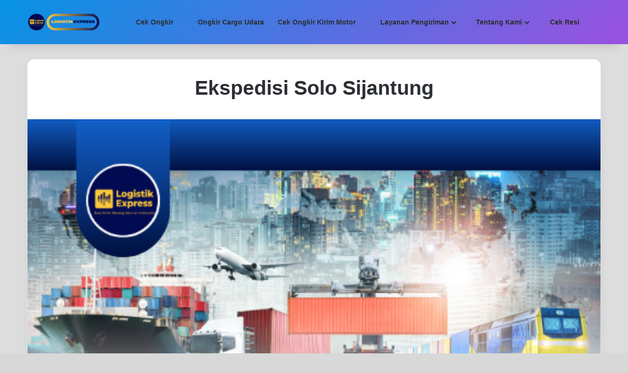

--- FILE ---
content_type: text/html; charset=UTF-8
request_url: https://logistikexpress.id/ekspedisi-solo/sijantung/
body_size: 19690
content:
<!DOCTYPE html>
<html lang="id" class="" data-skin="light" prefix="og: https://ogp.me/ns#">
<head>
	<meta charset="UTF-8" />
	<link rel="profile" href="https://gmpg.org/xfn/11" />
	
<meta http-equiv='x-dns-prefetch-control' content='on'>
<link rel='dns-prefetch' href='//cdnjs.cloudflare.com' />
<link rel='dns-prefetch' href='//ajax.googleapis.com' />
<link rel='dns-prefetch' href='//fonts.googleapis.com' />
<link rel='dns-prefetch' href='//fonts.gstatic.com' />
<link rel='dns-prefetch' href='//s.gravatar.com' />
<link rel='dns-prefetch' href='//www.google-analytics.com' />
<link rel='preload' as='script' href='https://ajax.googleapis.com/ajax/libs/webfont/1/webfont.js'>


<!-- Google tag (gtag.js) consent mode dataLayer added by Site Kit -->
<script type="text/javascript" id="google_gtagjs-js-consent-mode-data-layer">
/* <![CDATA[ */
window.dataLayer = window.dataLayer || [];function gtag(){dataLayer.push(arguments);}
gtag('consent', 'default', {"ad_personalization":"denied","ad_storage":"denied","ad_user_data":"denied","analytics_storage":"denied","functionality_storage":"denied","security_storage":"denied","personalization_storage":"denied","region":["AT","BE","BG","CH","CY","CZ","DE","DK","EE","ES","FI","FR","GB","GR","HR","HU","IE","IS","IT","LI","LT","LU","LV","MT","NL","NO","PL","PT","RO","SE","SI","SK"],"wait_for_update":500});
window._googlesitekitConsentCategoryMap = {"statistics":["analytics_storage"],"marketing":["ad_storage","ad_user_data","ad_personalization"],"functional":["functionality_storage","security_storage"],"preferences":["personalization_storage"]};
window._googlesitekitConsents = {"ad_personalization":"denied","ad_storage":"denied","ad_user_data":"denied","analytics_storage":"denied","functionality_storage":"denied","security_storage":"denied","personalization_storage":"denied","region":["AT","BE","BG","CH","CY","CZ","DE","DK","EE","ES","FI","FR","GB","GR","HR","HU","IE","IS","IT","LI","LT","LU","LV","MT","NL","NO","PL","PT","RO","SE","SI","SK"],"wait_for_update":500};
/* ]]> */
</script>
<!-- End Google tag (gtag.js) consent mode dataLayer added by Site Kit -->

<!-- Optimasi Mesin Pencari oleh Rank Math PRO - https://rankmath.com/ -->
<title>Ekspedisi Solo Sijantung ⋆ Pengiriman Cargo Sijantung No. 1</title>
<meta name="description" content="Ekspedisi Solo Sijantung ⋆ Jasa Cargo Kota ke Kota ✅ Cargo Cepat ✅ Bisa Antar Jemput✅ Ongkir Murah ✅ Pengiriman Aman &amp; Terpercaya"/>
<meta name="robots" content="follow, index, max-snippet:-1, max-video-preview:-1, max-image-preview:large"/>
<link rel="canonical" href="https://logistikexpress.id/ekspedisi-solo/sijantung/" />
<meta property="og:locale" content="id_ID" />
<meta property="og:type" content="article" />
<meta property="og:title" content="Ekspedisi Solo Sijantung ⋆ Pengiriman Cargo Sijantung No. 1" />
<meta property="og:description" content="Ekspedisi Solo Sijantung ⋆ Jasa Cargo Kota ke Kota ✅ Cargo Cepat ✅ Bisa Antar Jemput✅ Ongkir Murah ✅ Pengiriman Aman &amp; Terpercaya" />
<meta property="og:url" content="https://logistikexpress.id/ekspedisi-solo/sijantung/" />
<meta property="og:site_name" content="Logistik Express" />
<meta property="article:publisher" content="https://www.facebook.com/logistikexpress.id" />
<meta property="og:updated_time" content="2024-07-05T11:25:58+07:00" />
<meta property="og:image" content="https://logistikexpress.id/wp-admin/admin-ajax.php?action=rank_math_overlay_thumb&id=82364&type=play&hash=28ee8f4c030c0b2797ab7ffee349d41e" />
<meta property="og:image:secure_url" content="https://logistikexpress.id/wp-admin/admin-ajax.php?action=rank_math_overlay_thumb&id=82364&type=play&hash=28ee8f4c030c0b2797ab7ffee349d41e" />
<meta property="og:image:width" content="528" />
<meta property="og:image:height" content="528" />
<meta property="og:image:alt" content="Ekspedisi Solo Sijantung" />
<meta property="og:image:type" content="image/png" />
<meta property="article:published_time" content="2023-09-01T09:39:05+07:00" />
<meta property="article:modified_time" content="2024-07-05T11:25:58+07:00" />
<meta name="twitter:card" content="summary_large_image" />
<meta name="twitter:title" content="Ekspedisi Solo Sijantung ⋆ Pengiriman Cargo Sijantung No. 1" />
<meta name="twitter:description" content="Ekspedisi Solo Sijantung ⋆ Jasa Cargo Kota ke Kota ✅ Cargo Cepat ✅ Bisa Antar Jemput✅ Ongkir Murah ✅ Pengiriman Aman &amp; Terpercaya" />
<meta name="twitter:image" content="https://logistikexpress.id/wp-admin/admin-ajax.php?action=rank_math_overlay_thumb&id=82364&type=play&hash=28ee8f4c030c0b2797ab7ffee349d41e" />
<meta name="twitter:label1" content="Waktunya membaca" />
<meta name="twitter:data1" content="2 menit" />
<script type="application/ld+json" class="rank-math-schema-pro">{"@context":"https://schema.org","@graph":[{"@type":"Place","@id":"https://logistikexpress.id/#place","address":{"@type":"PostalAddress","streetAddress":"Jalan Kampung Bandan Gudang No.1, RW.4 Ancol Kecamatan Pademangan Kota Jakarta Utara, DKI Jakarta 14430","addressLocality":"Jakarta Utara","addressRegion":"DKI Jakarta","postalCode":"14430","addressCountry":"Indonesia"}},{"@type":["Corporation","Organization"],"@id":"https://logistikexpress.id/#organization","name":"PT Logistik Express Nusantara","url":"https://logistikexpress.id","sameAs":["https://www.facebook.com/logistikexpress.id","https://www.instagram.com/logistikexpress.id/"],"email":"logistikexpress.id@gmail.com","address":{"@type":"PostalAddress","streetAddress":"Jalan Kampung Bandan Gudang No.1, RW.4 Ancol Kecamatan Pademangan Kota Jakarta Utara, DKI Jakarta 14430","addressLocality":"Jakarta Utara","addressRegion":"DKI Jakarta","postalCode":"14430","addressCountry":"Indonesia"},"logo":{"@type":"ImageObject","@id":"https://logistikexpress.id/#logo","url":"https://logistikexpress.id/wp-content/uploads/2020/12/Logo.png","contentUrl":"https://logistikexpress.id/wp-content/uploads/2020/12/Logo.png","caption":"Logistik Express","inLanguage":"id","width":"858","height":"573"},"contactPoint":[{"@type":"ContactPoint","telephone":"082233327996","contactType":"customer support"}],"description":"Jasa Pengiriman Barang Dan Layanan Cargo Muatan Besar Melayani Jasa Pindahan Rumah (\u2713) Jasa Kirim Motor (\u2713) Jasa Kirim Genset (\u2713) Ekspedisi Antar Kota Dan Antar Pulau Seluruh Indonesia ","legalName":"PT Logistik Express Nusantara","location":{"@id":"https://logistikexpress.id/#place"}},{"@type":"WebSite","@id":"https://logistikexpress.id/#website","url":"https://logistikexpress.id","name":"Logistik Express","alternateName":"Logistik Express","publisher":{"@id":"https://logistikexpress.id/#organization"},"inLanguage":"id"},{"@type":"ImageObject","@id":"https://logistikexpress.id/wp-content/uploads/2023/09/Ekspedisi-Solo-Sijantung.png","url":"https://logistikexpress.id/wp-content/uploads/2023/09/Ekspedisi-Solo-Sijantung.png","width":"528","height":"528","caption":"Ekspedisi Solo Sijantung","inLanguage":"id"},{"@type":"BreadcrumbList","@id":"https://logistikexpress.id/ekspedisi-solo/sijantung/#breadcrumb","itemListElement":[{"@type":"ListItem","position":"1","item":{"@id":"https://logistikexpress.id","name":"Beranda"}},{"@type":"ListItem","position":"2","item":{"@id":"https://logistikexpress.id/ekspedisi-solo/","name":"Ekspedisi Solo"}},{"@type":"ListItem","position":"3","item":{"@id":"https://logistikexpress.id/ekspedisi-solo/sijantung/","name":"Ekspedisi Solo Sijantung"}}]},{"@type":"WebPage","@id":"https://logistikexpress.id/ekspedisi-solo/sijantung/#webpage","url":"https://logistikexpress.id/ekspedisi-solo/sijantung/","name":"Ekspedisi Solo Sijantung \u22c6 Pengiriman Cargo Sijantung No. 1","datePublished":"2023-09-01T09:39:05+07:00","dateModified":"2024-07-05T11:25:58+07:00","isPartOf":{"@id":"https://logistikexpress.id/#website"},"primaryImageOfPage":{"@id":"https://logistikexpress.id/wp-content/uploads/2023/09/Ekspedisi-Solo-Sijantung.png"},"inLanguage":"id","breadcrumb":{"@id":"https://logistikexpress.id/ekspedisi-solo/sijantung/#breadcrumb"}},{"@type":"Person","@id":"https://logistikexpress.id/ekspedisi-solo/sijantung/#author","name":"Andi Muhammad Rizal","description":"\u22c6","image":{"@type":"ImageObject","@id":"https://secure.gravatar.com/avatar/bb2cbfc7da07a70ab81a7650d29dc4369ca5d1429d449aed70c22d6cf7fb7683?s=96&amp;d=mm&amp;r=g","url":"https://secure.gravatar.com/avatar/bb2cbfc7da07a70ab81a7650d29dc4369ca5d1429d449aed70c22d6cf7fb7683?s=96&amp;d=mm&amp;r=g","caption":"Andi Muhammad Rizal","inLanguage":"id"},"worksFor":{"@id":"https://logistikexpress.id/#organization"}},{"@type":"NewsArticle","headline":"Ekspedisi Solo Sijantung \u22c6 Pengiriman Cargo Sijantung No. 1","keywords":"Ekspedisi Solo Sijantung","datePublished":"2023-09-01T09:39:05+07:00","dateModified":"2024-07-05T11:25:58+07:00","author":{"@id":"https://logistikexpress.id/ekspedisi-solo/sijantung/#author","name":"Andi Muhammad Rizal"},"publisher":{"@id":"https://logistikexpress.id/#organization"},"description":"Ekspedisi Solo Sijantung \u22c6 Jasa Cargo Kota ke Kota \u2705 Cargo Cepat \u2705 Bisa Antar Jemput\u2705 Ongkir Murah \u2705 Pengiriman Aman &amp; Terpercaya","copyrightYear":"2024","copyrightHolder":{"@id":"https://logistikexpress.id/#organization"},"name":"Ekspedisi Solo Sijantung \u22c6 Pengiriman Cargo Sijantung No. 1","@id":"https://logistikexpress.id/ekspedisi-solo/sijantung/#richSnippet","isPartOf":{"@id":"https://logistikexpress.id/ekspedisi-solo/sijantung/#webpage"},"image":{"@id":"https://logistikexpress.id/wp-content/uploads/2023/09/Ekspedisi-Solo-Sijantung.png"},"inLanguage":"id","mainEntityOfPage":{"@id":"https://logistikexpress.id/ekspedisi-solo/sijantung/#webpage"}}]}</script>
<!-- /Plugin WordPress Rank Math SEO -->

<link rel='dns-prefetch' href='//www.googletagmanager.com' />
<link rel="alternate" type="application/rss+xml" title="Logistik Express &raquo; Feed" href="https://logistikexpress.id/feed/" />

		
	<link rel="alternate" title="oEmbed (JSON)" type="application/json+oembed" href="https://logistikexpress.id/wp-json/oembed/1.0/embed?url=https%3A%2F%2Flogistikexpress.id%2Fekspedisi-solo%2Fsijantung%2F" />
<link rel="alternate" title="oEmbed (XML)" type="text/xml+oembed" href="https://logistikexpress.id/wp-json/oembed/1.0/embed?url=https%3A%2F%2Flogistikexpress.id%2Fekspedisi-solo%2Fsijantung%2F&#038;format=xml" />
<meta name="viewport" content="width=device-width, initial-scale=1.0" />
<link data-optimized="2" rel="stylesheet" href="https://logistikexpress.id/wp-content/litespeed/css/cbe57c277449edf43d2751f4a36fddf4.css?ver=9826c" />










<script type="text/javascript" src="https://logistikexpress.id/wp-includes/js/jquery/jquery.min.js?ver=3.7.1" id="jquery-core-js"></script>


<!-- Potongan tag Google (gtag.js) ditambahkan oleh Site Kit -->
<!-- Snippet Google Analytics telah ditambahkan oleh Site Kit -->
<!-- Potongan Google Ads ditambahkan oleh Site Kit -->
<script type="text/javascript" src="https://www.googletagmanager.com/gtag/js?id=GT-KDQ5K37W" id="google_gtagjs-js" async></script>
<script type="text/javascript" id="google_gtagjs-js-after">
/* <![CDATA[ */
window.dataLayer = window.dataLayer || [];function gtag(){dataLayer.push(arguments);}
gtag("set","linker",{"domains":["logistikexpress.id"]});
gtag("js", new Date());
gtag("set", "developer_id.dZTNiMT", true);
gtag("config", "GT-KDQ5K37W");
gtag("config", "AW-9642270731");
 window._googlesitekit = window._googlesitekit || {}; window._googlesitekit.throttledEvents = []; window._googlesitekit.gtagEvent = (name, data) => { var key = JSON.stringify( { name, data } ); if ( !! window._googlesitekit.throttledEvents[ key ] ) { return; } window._googlesitekit.throttledEvents[ key ] = true; setTimeout( () => { delete window._googlesitekit.throttledEvents[ key ]; }, 5 ); gtag( "event", name, { ...data, event_source: "site-kit" } ); }; 
//# sourceURL=google_gtagjs-js-after
/* ]]> */
</script>
<script></script><link rel="https://api.w.org/" href="https://logistikexpress.id/wp-json/" /><link rel="alternate" title="JSON" type="application/json" href="https://logistikexpress.id/wp-json/wp/v2/pages/82396" /><link rel="EditURI" type="application/rsd+xml" title="RSD" href="https://logistikexpress.id/xmlrpc.php?rsd" />
<meta name="generator" content="WordPress 6.9" />
<link rel='shortlink' href='https://logistikexpress.id/?p=82396' />
<meta name="generator" content="Site Kit by Google 1.171.0" />



<link rel="apple-touch-icon" sizes="180x180" href="/wp-content/uploads/fbrfg/apple-touch-icon.png">
<link rel="icon" type="image/png" sizes="32x32" href="/wp-content/uploads/fbrfg/favicon-32x32.png">
<link rel="icon" type="image/png" sizes="16x16" href="/wp-content/uploads/fbrfg/favicon-16x16.png">
<link rel="manifest" href="/wp-content/uploads/fbrfg/site.webmanifest">
<link rel="mask-icon" href="/wp-content/uploads/fbrfg/safari-pinned-tab.svg" color="#5bbad5">
<link rel="shortcut icon" href="/wp-content/uploads/fbrfg/favicon.ico">
<meta name="msapplication-TileColor" content="#da532c">
<meta name="msapplication-config" content="/wp-content/uploads/fbrfg/browserconfig.xml">
<meta name="theme-color" content="#ffffff"><meta http-equiv="X-UA-Compatible" content="IE=edge">
<meta name="generator" content="Powered by WPBakery Page Builder - drag and drop page builder for WordPress."/>
<link rel="icon" href="https://logistikexpress.id/wp-content/uploads/2021/03/cropped-Logo-Bulat-32x32.png" sizes="32x32" />
<link rel="icon" href="https://logistikexpress.id/wp-content/uploads/2021/03/cropped-Logo-Bulat-192x192.png" sizes="192x192" />
<link rel="apple-touch-icon" href="https://logistikexpress.id/wp-content/uploads/2021/03/cropped-Logo-Bulat-180x180.png" />
<meta name="msapplication-TileImage" content="https://logistikexpress.id/wp-content/uploads/2021/03/cropped-Logo-Bulat-270x270.png" />
<noscript><style> .wpb_animate_when_almost_visible { opacity: 1; }</style></noscript>

</head>

<body id="tie-body" class="wp-singular page-template-default page page-id-82396 page-child parent-pageid-29080 wp-custom-logo wp-theme-jannah tie-no-js unselectable block-head-4 block-head-5 magazine3 magazine1 is-thumb-overlay-disabled is-desktop is-header-layout-1 full-width post-layout-1 wpb-js-composer js-comp-ver-8.7.2 vc_responsive">



<div class="background-overlay">

	<div id="tie-container" class="site tie-container">

		
		<div id="tie-wrapper">
			
<header id="theme-header" class="theme-header header-layout-1 main-nav-light main-nav-default-light main-nav-below no-stream-item has-shadow has-normal-width-logo has-custom-sticky-logo mobile-header-default">
	
<div class="main-nav-wrapper">
	<nav id="main-nav"  class="main-nav header-nav menu-style-minimal" style="line-height:90px" aria-label="Primary Navigation">
		<div class="container">

			<div class="main-menu-wrapper">

				
						<div class="header-layout-1-logo" style="width:150px">
							
		<div id="logo" class="image-logo" >

			
			<a title="Logistik Express" href="https://logistikexpress.id/">
				
				<picture class="tie-logo-default tie-logo-picture">
					
					<source class="tie-logo-source-default tie-logo-source" srcset="https://logistikexpress.id/wp-content/uploads/2022/04/Logo-Lex-Retina.png">
					<img class="tie-logo-img-default tie-logo-img" src="https://logistikexpress.id/wp-content/uploads/2022/04/Logo-Lex-Retina.png.webp" alt="Logistik Express" width="150" height="50" style="max-height:50px !important; width: auto;" />
				</picture>
						</a>

			
		</div><!-- #logo /-->

								</div>

						<div id="mobile-header-components-area_2" class="mobile-header-components"><ul class="components"><li class="mobile-component_menu custom-menu-link"><a href="#" id="mobile-menu-icon" class=""><span class="tie-mobile-menu-icon nav-icon is-layout-3"></span><span class="screen-reader-text">Menu</span></a></li> <li class="mobile-component_search custom-menu-link">
				<a href="#" class="tie-search-trigger-mobile">
					<span class="tie-icon-search tie-search-icon" aria-hidden="true"></span>
					<span class="screen-reader-text">Search for</span>
				</a>
			</li></ul></div>
				<div id="menu-components-wrap">

					
		<div id="sticky-logo" class="image-logo">

			
			<a title="Logistik Express" href="https://logistikexpress.id/">
				
				<picture class="tie-logo-default tie-logo-picture">
					<source class="tie-logo-source-default tie-logo-source" srcset="https://logistikexpress.id/wp-content/uploads/2022/07/Logistik-Express-Cargo-2022.png 2x, https://logistikexpress.id/wp-content/uploads/2023/05/Logistik-Logo.png 1x">
					<img class="tie-logo-img-default tie-logo-img" src="https://logistikexpress.id/wp-content/uploads/2023/05/Logistik-Logo.png" alt="Logistik Express" style="max-height:49px; width: auto;" />
				</picture>
						</a>

			
		</div><!-- #Sticky-logo /-->

		<div class="flex-placeholder"></div>
		
					<div class="main-menu main-menu-wrap">
						<div id="main-nav-menu" class="main-menu header-menu"><ul id="menu-menu-utama" class="menu"><li id="menu-item-38745" class="menu-item menu-item-type-post_type menu-item-object-page menu-item-38745 menu-item-has-icon"><a href="https://logistikexpress.id/cek-ongkir/"> <span aria-hidden="true" class="tie-menu-icon fas fa-money-bill"></span> Cek Ongkir</a></li>
<li id="menu-item-40873" class="menu-item menu-item-type-custom menu-item-object-custom menu-item-40873 menu-item-has-icon"><a href="https://logistikexpress.id/tarif-cargo-udara-termurah/"> <span aria-hidden="true" class="tie-menu-icon fas fa-plane-departure"></span> Ongkir Cargo Udara</a></li>
<li id="menu-item-60110" class="menu-item menu-item-type-custom menu-item-object-custom menu-item-60110"><a href="https://logistikexpress.id/jasa-kirim-motor/">Cek Ongkir Kirim Motor</a></li>
<li id="menu-item-38746" class="menu-item menu-item-type-custom menu-item-object-custom menu-item-has-children menu-item-38746 menu-item-has-icon mega-menu mega-links mega-links-2col "><a href="#"> <span aria-hidden="true" class="tie-menu-icon fas fa-truck-moving"></span> Layanan Pengiriman</a>
<div class="mega-menu-block menu-sub-content"  >

<ul class="sub-menu-columns">
	<li id="menu-item-41388" class="menu-item menu-item-type-custom menu-item-object-custom menu-item-41388 mega-link-column "><a class="mega-links-head"  href="https://logistikexpress.id/jasa-pengiriman-container-40-feet/">Kirim Container 40 Feet</a></li>
	<li id="menu-item-41389" class="menu-item menu-item-type-custom menu-item-object-custom menu-item-41389 mega-link-column "><a class="mega-links-head"  href="https://logistikexpress.id/jasa-pengiriman-container-20-feet/">Kirim Container 20 Feet</a></li>
	<li id="menu-item-60915" class="menu-item menu-item-type-custom menu-item-object-custom menu-item-60915 mega-link-column "><a class="mega-links-head"  href="https://logistikexpress.id/jasa-pindahan-antar-pulau/">Jasa Pindahan Antar Pulau</a></li>
	<li id="menu-item-38747" class="menu-item menu-item-type-post_type menu-item-object-page menu-item-38747 mega-link-column "><a class="mega-links-head"  href="https://logistikexpress.id/jadwal-kapal-pelni/">Jadwal Kapal PELNI</a></li>
	<li id="menu-item-38750" class="menu-item menu-item-type-post_type menu-item-object-page menu-item-38750 mega-link-column "><a class="mega-links-head"  href="https://logistikexpress.id/hitung-volume-kiriman/darat/">Hitung Volume Kiriman Darat</a></li>
	<li id="menu-item-38749" class="menu-item menu-item-type-post_type menu-item-object-page menu-item-38749 mega-link-column "><a class="mega-links-head"  href="https://logistikexpress.id/hitung-volume-kiriman/kubik/">Hitung Volume Kiriman Kubik</a></li>
	<li id="menu-item-38751" class="menu-item menu-item-type-post_type menu-item-object-page menu-item-38751 mega-link-column "><a class="mega-links-head"  href="https://logistikexpress.id/hitung-volume-kiriman/udara/">Hitung Volume Kiriman Udara</a></li>
	<li id="menu-item-61293" class="menu-item menu-item-type-custom menu-item-object-custom menu-item-61293 mega-link-column "><a class="mega-links-head"  href="https://logistikexpress.id/biaya-packing-kayu/">Biaya Packing Kayu</a></li>
</ul>

</div><!-- .mega-menu-block --> 
</li>
<li id="menu-item-38752" class="menu-item menu-item-type-post_type menu-item-object-page menu-item-has-children menu-item-38752 menu-item-has-icon mega-menu mega-links mega-links-2col "><a href="https://logistikexpress.id/tentang-kami/"> <span aria-hidden="true" class="tie-menu-icon fas fa-building"></span> Tentang Kami</a>
<div class="mega-menu-block menu-sub-content"  >

<ul class="sub-menu-columns">
	<li id="menu-item-38772" class="menu-item menu-item-type-post_type menu-item-object-page menu-item-38772 mega-link-column "><a class="mega-links-head"  href="https://logistikexpress.id/syarat-dan-ketentuan-pengiriman-barang/">Syarat Dan Ketentuan Pengiriman Barang</a></li>
	<li id="menu-item-42206" class="menu-item menu-item-type-post_type menu-item-object-page menu-item-42206 mega-link-column "><a class="mega-links-head"  href="https://logistikexpress.id/kantor-logistik-express-bandung/">Kantor Logistik Express Bandung</a></li>
	<li id="menu-item-38755" class="menu-item menu-item-type-post_type menu-item-object-page menu-item-38755 mega-link-column "><a class="mega-links-head"  href="https://logistikexpress.id/kantor-logistik-express-nganjuk/">Kantor Logistik Express Nganjuk</a></li>
	<li id="menu-item-38756" class="menu-item menu-item-type-post_type menu-item-object-page menu-item-38756 mega-link-column "><a class="mega-links-head"  href="https://logistikexpress.id/kantor-logistik-express-madiun/">Kantor Logistik Express Madiun</a></li>
	<li id="menu-item-38757" class="menu-item menu-item-type-post_type menu-item-object-page menu-item-38757 mega-link-column "><a class="mega-links-head"  href="https://logistikexpress.id/kantor-logistik-express-pacitan/">Kantor Logistik Express Pacitan</a></li>
	<li id="menu-item-38758" class="menu-item menu-item-type-post_type menu-item-object-page menu-item-38758 mega-link-column "><a class="mega-links-head"  href="https://logistikexpress.id/kantor-logistik-express-solo/">Kantor Logistik Express Solo</a></li>
	<li id="menu-item-38759" class="menu-item menu-item-type-post_type menu-item-object-page menu-item-38759 mega-link-column "><a class="mega-links-head"  href="https://logistikexpress.id/kantor-logistik-express-semarang/">Kantor Logistik Express Semarang</a></li>
	<li id="menu-item-38760" class="menu-item menu-item-type-post_type menu-item-object-page menu-item-38760 mega-link-column "><a class="mega-links-head"  href="https://logistikexpress.id/kantor-logistik-express-jakarta/">Kantor Logistik Express Jakarta</a></li>
	<li id="menu-item-38761" class="menu-item menu-item-type-post_type menu-item-object-page menu-item-38761 mega-link-column "><a class="mega-links-head"  href="https://logistikexpress.id/kantor-logistik-express-surabaya/">Kantor Logistik Express Surabaya</a></li>
	<li id="menu-item-61757" class="menu-item menu-item-type-custom menu-item-object-custom menu-item-61757 mega-link-column "><a class="mega-links-head"  href="https://logistikexpress.id/kantor-logistik-express-yogyakarta/">Kantor Logistik Express Yogyakarta</a></li>
	<li id="menu-item-38762" class="menu-item menu-item-type-post_type menu-item-object-page menu-item-38762 mega-link-column "><a class="mega-links-head"  href="https://logistikexpress.id/kantor-cabang/">Kantor Cabang Logistik Express</a></li>
	<li id="menu-item-61758" class="menu-item menu-item-type-custom menu-item-object-custom menu-item-61758 mega-link-column "><a class="mega-links-head"  href="https://logistikexpress.id/kantor-logistik-express-ternate/">Kantor Logistik Express Ternate</a></li>
</ul>

</div><!-- .mega-menu-block --> 
</li>
<li id="menu-item-38764" class="menu-item menu-item-type-custom menu-item-object-custom menu-item-38764 menu-item-has-icon"><a href="https://logistikexpress.id/cek-resi/"> <span aria-hidden="true" class="tie-menu-icon fas fa-search-location"></span> Cek Resi</a></li>
</ul></div>					</div><!-- .main-menu /-->

					<ul class="components">			<li class="search-compact-icon menu-item custom-menu-link">
				<a href="#" class="tie-search-trigger">
					<span class="tie-icon-search tie-search-icon" aria-hidden="true"></span>
					<span class="screen-reader-text">Search for</span>
				</a>
			</li>
			</ul><!-- Components -->
				</div><!-- #menu-components-wrap /-->
			</div><!-- .main-menu-wrapper /-->
		</div><!-- .container /-->

			</nav><!-- #main-nav /-->
</div><!-- .main-nav-wrapper /-->

</header>





<div id="content" class="site-content container"><div id="main-content-row" class="tie-row main-content-row">

<div class="main-content tie-col-md-12" role="main">

	
	<article id="the-post" class="container-wrapper post-content tie-standard">

		
	<header class="entry-header-outer">

		
		<div class="entry-header">
			<h1 class="post-title entry-title">Ekspedisi Solo Sijantung</h1>
		</div><!-- .entry-header /-->

		
	</header><!-- .entry-header-outer /-->

	
		<div class="featured-area">
			<figure class="single-featured-image"><img width="528" height="528" src="https://logistikexpress.id/wp-content/uploads/2023/09/Ekspedisi-Solo-Sijantung.png" class="attachment-full size-full wp-post-image" alt="Ekspedisi Solo Sijantung" decoding="async" fetchpriority="high" srcset="https://logistikexpress.id/wp-content/uploads/2023/09/Ekspedisi-Solo-Sijantung.png 528w, https://logistikexpress.id/wp-content/uploads/2023/09/Ekspedisi-Solo-Sijantung-300x300.png 300w, https://logistikexpress.id/wp-content/uploads/2023/09/Ekspedisi-Solo-Sijantung-150x150.png 150w" sizes="(max-width: 528px) 100vw, 528px" />
			</figure>
		</div><!-- .featured-area /-->
	
		<div class="entry-content entry clearfix">

			
			<div class="wpb-content-wrapper"><div class="vc_row wpb_row vc_row-fluid"><div class="wpb_column vc_column_container vc_col-sm-12"><div class="vc_column-inner"><div class="wpb_wrapper">
	<div class="wpb_text_column wpb_content_element" >
		<div class="wpb_wrapper">
			<p style="text-align: center;">Ekspedisi Solo Sijantung</p>
<p><span style="font-size: 12pt;"><strong><a href="https://logistikexpress.id/ekspedisi-solo/sijantung/">Ekspedisi Solo Sijantung</a> Layani Pengiriman ke Sijantung dan Wilayah Sekitarnya</strong></span></p>
<p>Kota Solo dan batik menjadi layaknya sepasang kekasih yang yang tak terpisahkan. Industri batik di kota kelahiran Presiden Republik Indonesia, Joko Widodo menjadi ciri khas dan identitas kota tersebut.</p>
<p>Industri batik solo turut memberikan efek positif kepada industri-industri lainnya di Kota Solo. Imbasnya pun membuat perekeonomian di Kota Solo ikut tumbuh dan mensejahterakan masyarakat lokal.</p>
<p>Semakin menggeliatnya industri-industri di Solo berbanding lurus dengan kebutuhan jasa ekspedisi yang mumpuni dan handal.</p>
<p>Alur produk -produk berkualitas di Solo keluar harus bisa ditangani oleh Jasa Pengiriman barang yang berkualitas dan memiliki jangkauan luas ke seluruh Indonesia.</p>
<h3><span class="ez-toc-section" id="LAYANAN_PENGIRIMAN_BARANG_DI_SOLO_YANG_TERMURAH_DENGAN_SERVICE_MAKSIMAL"></span>LAYANAN PENGIRIMAN BARANG DI SOLO YANG TERMURAH DENGAN SERVICE MAKSIMAL<span class="ez-toc-section-end"></span></h3><div id="ez-toc-container" class="ez-toc-v2_0_80 ez-toc-wrap-left counter-hierarchy ez-toc-counter ez-toc-light-blue ez-toc-container-direction">
<div class="ez-toc-title-container">
<p class="ez-toc-title" style="cursor:inherit">Table of Contents</p>
<span class="ez-toc-title-toggle"><a href="#" class="ez-toc-pull-right ez-toc-btn ez-toc-btn-xs ez-toc-btn-default ez-toc-toggle" aria-label="Toggle Table of Content"><span class="ez-toc-js-icon-con"><span class=""><span class="eztoc-hide" style="display:none;">Toggle</span><span class="ez-toc-icon-toggle-span"><svg style="fill: #999;color:#999" xmlns="http://www.w3.org/2000/svg" class="list-377408" width="20px" height="20px" viewBox="0 0 24 24" fill="none"><path d="M6 6H4v2h2V6zm14 0H8v2h12V6zM4 11h2v2H4v-2zm16 0H8v2h12v-2zM4 16h2v2H4v-2zm16 0H8v2h12v-2z" fill="currentColor"></path></svg><svg style="fill: #999;color:#999" class="arrow-unsorted-368013" xmlns="http://www.w3.org/2000/svg" width="10px" height="10px" viewBox="0 0 24 24" version="1.2" baseProfile="tiny"><path d="M18.2 9.3l-6.2-6.3-6.2 6.3c-.2.2-.3.4-.3.7s.1.5.3.7c.2.2.4.3.7.3h11c.3 0 .5-.1.7-.3.2-.2.3-.5.3-.7s-.1-.5-.3-.7zM5.8 14.7l6.2 6.3 6.2-6.3c.2-.2.3-.5.3-.7s-.1-.5-.3-.7c-.2-.2-.4-.3-.7-.3h-11c-.3 0-.5.1-.7.3-.2.2-.3.5-.3.7s.1.5.3.7z"/></svg></span></span></span></a></span></div>
<nav><ul class='ez-toc-list ez-toc-list-level-1 ' ><li class='ez-toc-page-1 ez-toc-heading-level-3'><a class="ez-toc-link ez-toc-heading-1" href="#LAYANAN_PENGIRIMAN_BARANG_DI_SOLO_YANG_TERMURAH_DENGAN_SERVICE_MAKSIMAL" >LAYANAN PENGIRIMAN BARANG DI SOLO YANG TERMURAH DENGAN SERVICE MAKSIMAL</a></li><li class='ez-toc-page-1 ez-toc-heading-level-3'><a class="ez-toc-link ez-toc-heading-2" href="#Jasa_Ekspedisi_Solo_Sijantung_Layanan_Pengiriman_Barang_Dari_Solo_Ke_Tujuan_Kota_Sijantung" >Jasa Ekspedisi Solo Sijantung Layanan Pengiriman Barang Dari Solo Ke Tujuan Kota Sijantung.</a><ul class='ez-toc-list-level-4' ><li class='ez-toc-heading-level-4'><a class="ez-toc-link ez-toc-heading-3" href="#PT_Logistik_Express_Nusantara" >PT Logistik Express Nusantara</a></li><li class='ez-toc-page-1 ez-toc-heading-level-4'><a class="ez-toc-link ez-toc-heading-4" href="#KETENTUAN_KIRIMAN_EKSPEDISI_SOLO_KE_SELURUH_INDONESIA" >KETENTUAN KIRIMAN EKSPEDISI SOLO KE SELURUH INDONESIA</a></li></ul></li></ul></nav></div>

<p>Jasa Logistik Express dengan Ekspedisi Solo menjadi solusi utama bagi industri-industri di Solo.</p>
<p>Menghadirkan jasa pengiriman dengan harga bersaing, Ekspedisi Solo tetap menghadirkan service yang maksimal.</p>
<p>Kirim Barang Dari Solo ke Sijantung Mudah Dengan Layanan Service Kami</p>
<ul>
<li>Angkut Barang di lokasi / Pickup Door</li>
<li>Antar Pengiriman Sampai Ke Tujuan To Door</li>
<li>Layanan Packing Kayu, Plastik Dan Bubble Wrap</li>
<li>Pembayaran Setelah Barang Di Pickup</li>
<li>Pembayaran Mudah Via Transfer</li>
</ul>
<p><strong>Berikut Fasilitas pengiriman barang Solo &#8211; Sijantung di Logistik Express:</strong></p>
<p>1.Pergudangan : Memastikan barang-barang Anda tersimpan di lingkungan yang sesuai dengan cara yang benar.</p>
<p>2.Transportasi : Memastikan barang-barang Anda tiba di tujuan dengan selamat dan dalam keadaan utuh dan tidak rusak.</p>
<p>3.Distribusi : Memastikan barang-barang Anda tiba dialamat yang dituju dan tepat waktu.</p>
<p>4.Pengiriman &amp; Penerimaan : Memastikan barang-barang Anda dikirim dengan pengiriman yang paling efesien dan efektif.</p>
<p>5.Visibilitas : Memastikan Anda dapat selalu memantau keluar masuk semua barang-barang Anda.</p>
<h3><span class="ez-toc-section" id="Jasa_Ekspedisi_Solo_Sijantung_Layanan_Pengiriman_Barang_Dari_Solo_Ke_Tujuan_Kota_Sijantung"></span><a href="https://logistikexpress.id/ekspedisi-solo/">Jasa Ekspedisi Solo</a> Sijantung Layanan Pengiriman Barang Dari Solo Ke Tujuan Kota Sijantung.<span class="ez-toc-section-end"></span></h3>
<p>Di kota Solo terdapat banyak Jasa Ekspedisi, namun kami adalah pilihan tepat yang memberikan layanan terbaik dengan tarif terjangkau.</p>
<p>Logistik Express adalah pilihan tepat untuk pengiriman barang di Solo tujuan kota Sijantung secara tepat cepat dan juga akurat.</p>
<p>Hubungi Kami Untuk Konsultasi Dan Juga Layanan Support Kiriman Cargo Solo &#8211; Sijantung</p>
<div class="rank-math-contact-info show-name show-organization_description show-email show-address show-hours show-phone show-additional_info show-map"><div class="rank-math-contact-section rank-math-contact-name">		<h4 class="rank-math-name"><span class="ez-toc-section" id="PT_Logistik_Express_Nusantara"></span>
			<a href="https://logistikexpress.id">PT Logistik Express Nusantara</a>
		<span class="ez-toc-section-end"></span></h4>
		</div><div class="rank-math-contact-section rank-math-contact-organization_description">		<div class="rank-math-organization-description">
			<label>Description:</label>
			<p>Jasa Pengiriman Barang Dan Layanan Cargo Muatan Besar Melayani Jasa Pindahan Rumah (✓) Jasa Kirim Motor (✓) Jasa Kirim Genset (✓) Ekspedisi Antar Kota Dan Antar Pulau Seluruh Indonesia </p>
		</div>
		</div><div class="rank-math-contact-section rank-math-contact-email">		<div class="rank-math-email">
			<label>Email:</label>
			<a href="mailto:logistikexpress.id@gmail.com">logistikexpress.id@gmail.com</a>
		</div>
		</div><div class="rank-math-contact-section rank-math-contact-address">		<label>Alamat:</label>
		<address><span class="contact-address-streetAddress">Jalan Kampung Bandan Gudang No.1, RW.4 Ancol Kecamatan Pademangan Kota Jakarta Utara, DKI Jakarta 14430</span> <span class="contact-address-addressLocality">Jakarta Utara</span>, <span class="contact-address-addressRegion">DKI Jakarta</span> <span class="contact-address-postalCode">14430</span> <span class="contact-address-addressCountry">Indonesia</span></address>
		</div><div class="rank-math-contact-section rank-math-contact-hours">		<label>Jam:</label>
		<div class="rank-math-contact-hours-details">
			<div class="rank-math-opening-hours"><span class="rank-math-opening-days">Senin, Selasa, Rabu, Kamis, Jumat, Sabtu</span><span class="rank-math-opening-time">09:00 &ndash; 17:00</span></div>		</div>
		</div><div class="rank-math-contact-section rank-math-contact-phone">			<div class="rank-math-phone-number type-customersupport">
				<label>Pelayanan pelanggan:</label>
				<span><a href="tel:082233327996">082233327996</a></span>
			</div>
			</div><div class="rank-math-contact-section rank-math-contact-additional_info">			<div class="rank-math-organization-additional-details">
				<label>Legal Name:</label>
				<span>PT Logistik Express Nusantara</span>
			</div>
			</div><div class="rank-math-contact-section rank-math-contact-map"></div></div><div class="clear"></div>
<h4><span class="ez-toc-section" id="KETENTUAN_KIRIMAN_EKSPEDISI_SOLO_KE_SELURUH_INDONESIA"></span><span id="KETENTUAN_KIRIMAN_Ekspedisi_Jakarta_Ke_Maluku">KETENTUAN KIRIMAN EKSPEDISI SOLO KE SELURUH INDONESIA</span><span class="ez-toc-section-end"></span></h4>
<ul>
<li>Untuk wilayah yang belum tercantum silakan hubungi marketing kami untuk konfirmasi harga terbaik.</li>
<li>Leadtime di hitung dari jadwal keberangkatan kapal hari rabu dan juga Sabtu.</li>
<li>Batas akhir penerimaan barang H-2 sebelum keberangkatan kapal.</li>
<li>Jadwal kapal dan pesawat Cargo sewaktu-waktu bisa berubah sesuai dari Schedule pelayaran/penerbangan.</li>
<li>Barang mudah pecah, elektronik dan juga cairan wajib paking kayu dan jika ingin di asuransikan lebih aman.</li>
<li>Harga belum termasuk biaya paking kayu dan asuransi (jika diperlukan).</li>
<li>Hari rabu Closing pengiriman ke luar pulau seperti ke Sumatera, Sulawesi, Kalimantan, Maluku, Maluku Utara, Nusa Tenggara, Papua.</li>
<li>Pengiriman 1-3 hari untuk estimasi antar kota di pulau Jawa Tengah, Jawa Barat, Jawa Timur, Jabodetabek.</li>
<li>Pengiriman Minimal 10kg ke seluruh Indonesia.</li>
</ul>
<p>Tag : Ekspedisi Solo, <strong>Jasa Kirim Barang Di Solo Tujuan ke seluruh wilayah Jawa</strong>, <strong>Ekspedisi Di SoloTujuan Kiriman Ke Seluruh Kota Di Indonesia</strong>.</p>
<p><a href="https://logistikexpress.id/ekspedisi-jakarta/bandung/">Jasa Ekspedisi Ke Bandung</a>, <a href="https://logistikexpress.id/ekspedisi-jakarta/semarang/">Jasa Ekspedisi Ke Semarang</a>, <a href="https://logistikexpress.id/ekspedisi-jakarta/yogyakarta/">Jasa Ekspedisi Ke Yogyakarta</a>, <a href="https://logistikexpress.id/ekspedisi-jakarta/maluku/">Jasa Ekspedisi Ke Maluku</a>, <a href="https://logistikexpress.id/ekspedisi-jakarta/maluku/">Jasa Ekspedisi Ke Maluku Utara</a>, <a href="https://logistikexpress.id/ekspedisi-jakarta/madiun/">Jasa Ekspedisi Ke Madiun</a>, <a href="https://logistikexpress.id/ekspedisi-jakarta/pacitan/">Jasa Ekspedisi Ke Pacitan</a>, <a href="https://logistikexpress.id/ekspedisi-jakarta-belitung/">Jasa Ekspedisi Ke Belitung</a>, <span style="font-size: 12pt;"><strong><a href="https://logistikexpress.id/ekspedisi-solo/simpang-ampek/">Ekspedisi Solo Simpang Ampek</a></strong></span>.</p>

		</div>
	</div>

	<div  class="wpb_single_image wpb_content_element vc_align_center wpb_content_element">
		
		<figure class="wpb_wrapper vc_figure">
			<div class="vc_single_image-wrapper   vc_box_border_grey"><img decoding="async" width="528" height="528" src="https://logistikexpress.id/wp-content/uploads/2023/09/Ekspedisi-Solo-Sijantung.png" class="vc_single_image-img attachment-large" alt="Ekspedisi Solo Sijantung" title="Ekspedisi Solo Sijantung" srcset="https://logistikexpress.id/wp-content/uploads/2023/09/Ekspedisi-Solo-Sijantung.png 528w, https://logistikexpress.id/wp-content/uploads/2023/09/Ekspedisi-Solo-Sijantung-300x300.png 300w, https://logistikexpress.id/wp-content/uploads/2023/09/Ekspedisi-Solo-Sijantung-150x150.png 150w" sizes="(max-width: 528px) 100vw, 528px" /></div>
		</figure>
	</div>

	<div class="wpb_text_column wpb_content_element" >
		<div class="wpb_wrapper">
			<div id="content" class="site-content container">
<div id="main-content-row" class="tie-row main-content-row">
<div class="main-content tie-col-md-12" role="main">
<article id="the-post" class="container-wrapper post-content tie-standard">
<div class="entry-content entry clearfix">
<section class="wpb-content-wrapper">
<div class="vc_row wpb_row vc_row-fluid">
<div class="wpb_column vc_column_container vc_col-sm-12">
<div class="vc_column-inner">
<div class="wpb_wrapper">
<div class="wpb_text_column wpb_content_element ">
<div class="wpb_wrapper">
<p>Melayani Pengiriman Barang Ke Seluruh Kecamatan Di Kota Batam Meliputi :</p>
<ul>
<li>Batam Kota</li>
<li>Batu Aji</li>
<li>Batu Ampar</li>
<li>Belakang Padang</li>
<li>Bengkong</li>
<li>Bulang</li>
<li>Galang</li>
<li>Lubuk Baja</li>
<li>Nongsa</li>
<li>Sagulung</li>
<li>Sei Beduk</li>
<li>Sekupang</li>
</ul>
</div>
</div>
</div>
</div>
</div>
</div>
</section>
</div>
</article>
</div>
</div>
</div>

		</div>
	</div>
</div></div></div></div>
</div>
			
		</div><!-- .entry-content /-->

		

	</article><!-- #the-post /-->

	
	<div class="post-components">

		
	</div><!-- .post-components /-->

	
</div><!-- .main-content -->

</div><!-- .main-content-row /--></div><!-- #content /-->
<footer id="footer" class="site-footer dark-skin dark-widgetized-area">

	
			<div id="footer-widgets-container">
				<div class="container">
					
		<div class="footer-widget-area footer-boxed-widget-area">
			<div class="tie-row">

				
				
									<div class="tie-col-sm-3 normal-side">
						

<style scoped type="text/css">
				#text-html-widget-2,
				#text-html-widget-2 .post-meta,
				#text-html-widget-2 .widget-title-icon,
				#text-html-widget-2 .widget-title .the-subtitle,
				#text-html-widget-2 .subscribe-widget-content h3{
					color: #FFCA3C;
				}
			
				#text-html-widget-2 a:not(:hover):not(.button),
				#text-html-widget-2 a.post-title:not(:hover),
				#text-html-widget-2 .post-title a:not(:hover){
					color: #FFFFFF;
				}
			
				#text-html-widget-2 a:hover:not(.button),
				#text-html-widget-2 a.post-title:hover,
				#text-html-widget-2 .post-title a:hover{
					color: #FFCA3C;
				}
			
				#text-html-widget-2{
					background-color: #010A51 !important;
					border: none;
				}

				#text-html-widget-2.widget-content-only{
					padding: 20px;
				}
			
				#text-html-widget-2{
					
				background: #010A51;
				background: -webkit-linear-gradient(135deg, #FFFFFF, #010A51 );
				background:    -moz-linear-gradient(135deg, #FFFFFF, #010A51 );
				background:      -o-linear-gradient(135deg, #FFFFFF, #010A51 );
				background:         linear-gradient(135deg, #010A51, #FFFFFF );
			
				}
			</style><div id="text-html-widget-2" class="container-wrapper widget text-html"><div class="widget-title the-global-title has-block-head-4"><div class="the-subtitle">ALAMAT KANTOR</div></div><div ><div class="rank-math-contact-info show-name show-organization_description show-email show-address show-hours show-phone show-additional_info show-map"><div class="rank-math-contact-section rank-math-contact-name">		<h4 class="rank-math-name">
			<a href="https://logistikexpress.id">PT Logistik Express Nusantara</a>
		</h4>
		</div><div class="rank-math-contact-section rank-math-contact-organization_description">		<div class="rank-math-organization-description">
			<label>Description:</label>
			<p>Jasa Pengiriman Barang Dan Layanan Cargo Muatan Besar Melayani Jasa Pindahan Rumah (✓) Jasa Kirim Motor (✓) Jasa Kirim Genset (✓) Ekspedisi Antar Kota Dan Antar Pulau Seluruh Indonesia </p>
		</div>
		</div><div class="rank-math-contact-section rank-math-contact-email">		<div class="rank-math-email">
			<label>Email:</label>
			<a href="mailto:logistikexpress.id@gmail.com">logistikexpress.id@gmail.com</a>
		</div>
		</div><div class="rank-math-contact-section rank-math-contact-address">		<label>Alamat:</label>
		<address><span class="contact-address-streetAddress">Jalan Kampung Bandan Gudang No.1, RW.4 Ancol Kecamatan Pademangan Kota Jakarta Utara, DKI Jakarta 14430</span> <span class="contact-address-addressLocality">Jakarta Utara</span>, <span class="contact-address-addressRegion">DKI Jakarta</span> <span class="contact-address-postalCode">14430</span> <span class="contact-address-addressCountry">Indonesia</span></address>
		</div><div class="rank-math-contact-section rank-math-contact-hours">		<label>Jam:</label>
		<div class="rank-math-contact-hours-details">
			<div class="rank-math-opening-hours"><span class="rank-math-opening-days">Senin, Selasa, Rabu, Kamis, Jumat, Sabtu</span><span class="rank-math-opening-time">09:00 &ndash; 17:00</span></div>		</div>
		</div><div class="rank-math-contact-section rank-math-contact-phone">			<div class="rank-math-phone-number type-customersupport">
				<label>Pelayanan pelanggan:</label>
				<span><a href="tel:082233327996">082233327996</a></span>
			</div>
			</div><div class="rank-math-contact-section rank-math-contact-additional_info">			<div class="rank-math-organization-additional-details">
				<label>Legal Name:</label>
				<span>PT Logistik Express Nusantara</span>
			</div>
			</div><div class="rank-math-contact-section rank-math-contact-map"></div></div><div class="clear"></div></div><div class="clearfix"></div></div><!-- .widget /--><div class="widget social-icons-widget widget-content-only"><ul class="solid-social-icons"></ul> 
<div class="clearfix"></div></div>					</div><!-- .tie-col /-->
				
				
			</div><!-- .tie-row /-->
		</div><!-- .footer-widget-area /-->

						</div><!-- .container /-->
			</div><!-- #Footer-widgets-container /-->
			
			<div id="site-info" class="site-info">
				<div class="container">
					<div class="tie-row">
						<div class="tie-col-md-12">

							<div class="copyright-text copyright-text-first">Copyright © 2026 Theme by Logistik Express Web. Jasa Logistik Indonesia PT Logistik Express Nusantara All rights reserved</div><div class="footer-menu"><ul id="menu-service-menu" class="menu"><li id="menu-item-1971" class="menu-item menu-item-type-custom menu-item-object-custom menu-item-1971"><a href="http://demo2.steelthemes.com/cargohub/services/">All Services</a></li>
<li id="menu-item-105273" class="menu-item menu-item-type-custom menu-item-object-custom menu-item-105273"><a href="https://logistikexpress.id/jasa-kirim-motor/">Jasa Kirim Motor</a></li>
<li id="menu-item-105274" class="menu-item menu-item-type-custom menu-item-object-custom menu-item-105274"><a href="https://logistikexpress.id/jasa-pindahan-antar-pulau/">Jasa Pindahan Antar Pulau</a></li>
</ul></div>
						</div><!-- .tie-col /-->
					</div><!-- .tie-row /-->
				</div><!-- .container /-->
			</div><!-- #site-info /-->
			
</footer><!-- #footer /-->


		<a id="go-to-top" class="go-to-top-button" href="#go-to-tie-body">
			<span class="tie-icon-angle-up"></span>
			<span class="screen-reader-text">Back to top button</span>
		</a>
	
		</div><!-- #tie-wrapper /-->

		
	<aside class=" side-aside normal-side light-skin appear-from-right" aria-label="Secondary Sidebar" style="visibility: hidden;">
		<div data-height="100%" class="side-aside-wrapper has-custom-scroll">

			<a href="#" class="close-side-aside remove big-btn">
				<span class="screen-reader-text">Close</span>
			</a><!-- .close-side-aside /-->


			
				<div id="mobile-container">

					
					<div id="mobile-menu" class=" has-custom-menu">
						<div class="menu-menu-utama-container"><ul id="mobile-custom-menu" class="menu"><li class="menu-item menu-item-type-post_type menu-item-object-page menu-item-38745 menu-item-has-icon"><a href="https://logistikexpress.id/cek-ongkir/"> <span aria-hidden="true" class="tie-menu-icon fas fa-money-bill"></span> Cek Ongkir</a></li>
<li class="menu-item menu-item-type-custom menu-item-object-custom menu-item-40873 menu-item-has-icon"><a href="https://logistikexpress.id/tarif-cargo-udara-termurah/"> <span aria-hidden="true" class="tie-menu-icon fas fa-plane-departure"></span> Ongkir Cargo Udara</a></li>
<li class="menu-item menu-item-type-custom menu-item-object-custom menu-item-60110"><a href="https://logistikexpress.id/jasa-kirim-motor/">Cek Ongkir Kirim Motor</a></li>
<li class="menu-item menu-item-type-custom menu-item-object-custom menu-item-has-children menu-item-38746 menu-item-has-icon mega-menu mega-links mega-links-2col "><a href="#"> <span aria-hidden="true" class="tie-menu-icon fas fa-truck-moving"></span> Layanan Pengiriman</a>
<div class="mega-menu-block menu-sub-content"  >

<ul class="sub-menu-columns">
	<li class="menu-item menu-item-type-custom menu-item-object-custom menu-item-41388 mega-link-column "><a class="mega-links-head"  href="https://logistikexpress.id/jasa-pengiriman-container-40-feet/">Kirim Container 40 Feet</a></li>
	<li class="menu-item menu-item-type-custom menu-item-object-custom menu-item-41389 mega-link-column "><a class="mega-links-head"  href="https://logistikexpress.id/jasa-pengiriman-container-20-feet/">Kirim Container 20 Feet</a></li>
	<li class="menu-item menu-item-type-custom menu-item-object-custom menu-item-60915 mega-link-column "><a class="mega-links-head"  href="https://logistikexpress.id/jasa-pindahan-antar-pulau/">Jasa Pindahan Antar Pulau</a></li>
	<li class="menu-item menu-item-type-post_type menu-item-object-page menu-item-38747 mega-link-column "><a class="mega-links-head"  href="https://logistikexpress.id/jadwal-kapal-pelni/">Jadwal Kapal PELNI</a></li>
	<li class="menu-item menu-item-type-post_type menu-item-object-page menu-item-38750 mega-link-column "><a class="mega-links-head"  href="https://logistikexpress.id/hitung-volume-kiriman/darat/">Hitung Volume Kiriman Darat</a></li>
	<li class="menu-item menu-item-type-post_type menu-item-object-page menu-item-38749 mega-link-column "><a class="mega-links-head"  href="https://logistikexpress.id/hitung-volume-kiriman/kubik/">Hitung Volume Kiriman Kubik</a></li>
	<li class="menu-item menu-item-type-post_type menu-item-object-page menu-item-38751 mega-link-column "><a class="mega-links-head"  href="https://logistikexpress.id/hitung-volume-kiriman/udara/">Hitung Volume Kiriman Udara</a></li>
	<li class="menu-item menu-item-type-custom menu-item-object-custom menu-item-61293 mega-link-column "><a class="mega-links-head"  href="https://logistikexpress.id/biaya-packing-kayu/">Biaya Packing Kayu</a></li>
</ul>

</div><!-- .mega-menu-block --> 
</li>
<li class="menu-item menu-item-type-post_type menu-item-object-page menu-item-has-children menu-item-38752 menu-item-has-icon mega-menu mega-links mega-links-2col "><a href="https://logistikexpress.id/tentang-kami/"> <span aria-hidden="true" class="tie-menu-icon fas fa-building"></span> Tentang Kami</a>
<div class="mega-menu-block menu-sub-content"  >

<ul class="sub-menu-columns">
	<li class="menu-item menu-item-type-post_type menu-item-object-page menu-item-38772 mega-link-column "><a class="mega-links-head"  href="https://logistikexpress.id/syarat-dan-ketentuan-pengiriman-barang/">Syarat Dan Ketentuan Pengiriman Barang</a></li>
	<li class="menu-item menu-item-type-post_type menu-item-object-page menu-item-42206 mega-link-column "><a class="mega-links-head"  href="https://logistikexpress.id/kantor-logistik-express-bandung/">Kantor Logistik Express Bandung</a></li>
	<li class="menu-item menu-item-type-post_type menu-item-object-page menu-item-38755 mega-link-column "><a class="mega-links-head"  href="https://logistikexpress.id/kantor-logistik-express-nganjuk/">Kantor Logistik Express Nganjuk</a></li>
	<li class="menu-item menu-item-type-post_type menu-item-object-page menu-item-38756 mega-link-column "><a class="mega-links-head"  href="https://logistikexpress.id/kantor-logistik-express-madiun/">Kantor Logistik Express Madiun</a></li>
	<li class="menu-item menu-item-type-post_type menu-item-object-page menu-item-38757 mega-link-column "><a class="mega-links-head"  href="https://logistikexpress.id/kantor-logistik-express-pacitan/">Kantor Logistik Express Pacitan</a></li>
	<li class="menu-item menu-item-type-post_type menu-item-object-page menu-item-38758 mega-link-column "><a class="mega-links-head"  href="https://logistikexpress.id/kantor-logistik-express-solo/">Kantor Logistik Express Solo</a></li>
	<li class="menu-item menu-item-type-post_type menu-item-object-page menu-item-38759 mega-link-column "><a class="mega-links-head"  href="https://logistikexpress.id/kantor-logistik-express-semarang/">Kantor Logistik Express Semarang</a></li>
	<li class="menu-item menu-item-type-post_type menu-item-object-page menu-item-38760 mega-link-column "><a class="mega-links-head"  href="https://logistikexpress.id/kantor-logistik-express-jakarta/">Kantor Logistik Express Jakarta</a></li>
	<li class="menu-item menu-item-type-post_type menu-item-object-page menu-item-38761 mega-link-column "><a class="mega-links-head"  href="https://logistikexpress.id/kantor-logistik-express-surabaya/">Kantor Logistik Express Surabaya</a></li>
	<li class="menu-item menu-item-type-custom menu-item-object-custom menu-item-61757 mega-link-column "><a class="mega-links-head"  href="https://logistikexpress.id/kantor-logistik-express-yogyakarta/">Kantor Logistik Express Yogyakarta</a></li>
	<li class="menu-item menu-item-type-post_type menu-item-object-page menu-item-38762 mega-link-column "><a class="mega-links-head"  href="https://logistikexpress.id/kantor-cabang/">Kantor Cabang Logistik Express</a></li>
	<li class="menu-item menu-item-type-custom menu-item-object-custom menu-item-61758 mega-link-column "><a class="mega-links-head"  href="https://logistikexpress.id/kantor-logistik-express-ternate/">Kantor Logistik Express Ternate</a></li>
</ul>

</div><!-- .mega-menu-block --> 
</li>
<li class="menu-item menu-item-type-custom menu-item-object-custom menu-item-38764 menu-item-has-icon"><a href="https://logistikexpress.id/cek-resi/"> <span aria-hidden="true" class="tie-menu-icon fas fa-search-location"></span> Cek Resi</a></li>
</ul></div>					</div><!-- #mobile-menu /-->

											<div id="mobile-social-icons" class="social-icons-widget solid-social-icons">
							<ul></ul> 
						</div><!-- #mobile-social-icons /-->
												<div id="mobile-search">
							<form role="search" method="get" class="search-form" action="https://logistikexpress.id/">
				<label>
					<span class="screen-reader-text">Cari untuk:</span>
					<input type="search" class="search-field" placeholder="Cari &hellip;" value="" name="s" />
				</label>
				<input type="submit" class="search-submit" value="Cari" />
			</form>						</div><!-- #mobile-search /-->
						
				</div><!-- #mobile-container /-->
			

			
		</div><!-- .side-aside-wrapper /-->
	</aside><!-- .side-aside /-->

	
	</div><!-- #tie-container /-->
</div><!-- .background-overlay /-->

<link rel='preload' href='https://logistikexpress.id/wp-content/themes/jannah/assets/css/helpers.min.css' as='style' onload='this.onload=null;this.rel="stylesheet"' />
<noscript><link rel='stylesheet' id='tie-css-helpers-css' href='https://logistikexpress.id/wp-content/themes/jannah/assets/css/helpers.min.css' type='text/css' media='all' /></noscript>

<link rel='preload' href='https://logistikexpress.id/wp-content/themes/jannah/assets/css/fontawesome.css' as='style' onload='this.onload=null;this.rel="stylesheet"' />
<noscript><link rel='stylesheet' id='tie-fontawesome5-css' href='https://logistikexpress.id/wp-content/themes/jannah/assets/css/fontawesome.css' type='text/css' media='all' /></noscript>

<script type="speculationrules">
{"prefetch":[{"source":"document","where":{"and":[{"href_matches":"/*"},{"not":{"href_matches":["/wp-*.php","/wp-admin/*","/wp-content/uploads/*","/wp-content/*","/wp-content/plugins/*","/wp-content/themes/jannah/*","/*\\?(.+)"]}},{"not":{"selector_matches":"a[rel~=\"nofollow\"]"}},{"not":{"selector_matches":".no-prefetch, .no-prefetch a"}}]},"eagerness":"conservative"}]}
</script>
	<div id="wpcp-error-message" class="msgmsg-box-wpcp hideme"><span>error: </span>Content is protected !!</div>
	
		
		

<div id="wws-layout-8" class="wws-popup-container wws-popup-container--position">

			<div class="wws-gradient wws-gradient--position"></div>
	
	<!-- Popup -->
	<div class="wws-popup" data-wws-popup-status="0">

		<!-- Popup header -->
		<div class="wws-popup__header">

			<!-- Popup close button -->
			<div class="wws-popup__close-btn wws--bg-color wws--text-color wws-shadow">
				<svg xmlns="http://www.w3.org/2000/svg" viewBox="0 0 352 512"><path fill="currentColor" d="M242.72 256l100.07-100.07c12.28-12.28 12.28-32.19 0-44.48l-22.24-22.24c-12.28-12.28-32.19-12.28-44.48 0L176 189.28 75.93 89.21c-12.28-12.28-32.19-12.28-44.48 0L9.21 111.45c-12.28 12.28-12.28 32.19 0 44.48L109.28 256 9.21 356.07c-12.28 12.28-12.28 32.19 0 44.48l22.24 22.24c12.28 12.28 32.2 12.28 44.48 0L176 322.72l100.07 100.07c12.28 12.28 32.2 12.28 44.48 0l22.24-22.24c12.28-12.28 12.28-32.19 0-44.48L242.72 256z"/></svg>			</div>
			<div class="wws-clearfix"></div>
			<!-- .Popup close button -->

		</div>
		<!-- .Popup header -->

		<!-- Popup body -->
		<div class="wws-popup__body">

			<!-- Popup support -->
			<div class="wws-popup__support-wrapper  wws-shadow">
				<div class="wws-popup__support">
					<div class="wws-popup__support-about wws--bg-color wws--text-color">
						Tim dukungan pelanggan kami siap menjawab pertanyaan Anda. Tanyakan apa saja kepada kami!					</div>
				</div>
			</div>
			<div class="wws-clearfix"></div>
			<!-- .Popup support -->

			<!-- Popup support person -->
			<div class="wws-popup__support-person-container wws-shadow">

				
				<div class="wws-popup__support-person-wrapper">

				
							
								<div class="wws-popup__support-person">

									<a class="wws-popup__support-person-link wws-popup__send-btn"
										href="javascript:;"
										data-wws-number="6282233327996"
										data-wws-pre-msg="Halo Cs Andy
%0A
Page Title: Ekspedisi Solo Sijantung%0A
Page URL: https://logistikexpress.id/ekspedisi-solo/sijantung/"
										data-wws-name="Andy"
										data-wws-id="19"
										data-ga-analytics-label="Multi Person - Andy">
										<div class="wws-popup__support-person-img-wrapper">

																							<img class="wws-popup__support-person-img" src="https://logistikexpress.id/wp-content/plugins/wordpress-whatsapp-support/assets/img/user.svg" alt="//" width="54">
											
											<div class="wws-popup__support-person-available"></div>
										</div>
										<div class="wws-popup__support-person-info-wrapper">
											<div class="wws-popup__support-person-name">Andy</div>
											<div class="wws-popup__support-person-title"></div>
											<div class="wws-popup__support-person-status">Available</div>
										</div>
									</a>

								
									<div class="wws-popup__support-person-cta" data-wws-agent-call="+6282233327996">
										<img src="https://logistikexpress.id/wp-content/plugins/wordpress-whatsapp-support//assets/img/phone.svg" alt="//">
									</div>

								
								</div>

							
							
								<div class="wws-popup__support-person">

									<a class="wws-popup__support-person-link wws-popup__send-btn"
										href="javascript:;"
										data-wws-number="6281229998299"
										data-wws-pre-msg="Halo cs Rita
Ekspedisi Solo Sijantung%0A
Info Website : https://logistikexpress.id/ekspedisi-solo/sijantung/"
										data-wws-name="Rita"
										data-wws-id="1"
										data-ga-analytics-label="Multi Person - Rita">
										<div class="wws-popup__support-person-img-wrapper">

																							<img class="wws-popup__support-person-img" src="https://logistikexpress.id/wp-content/uploads/2024/11/Cs-Rita.png" alt="//" width="54">
											
											<div class="wws-popup__support-person-available"></div>
										</div>
										<div class="wws-popup__support-person-info-wrapper">
											<div class="wws-popup__support-person-name">Rita</div>
											<div class="wws-popup__support-person-title"></div>
											<div class="wws-popup__support-person-status">Available</div>
										</div>
									</a>

								
									<div class="wws-popup__support-person-cta" data-wws-agent-call="+6281229998299">
										<img src="https://logistikexpress.id/wp-content/plugins/wordpress-whatsapp-support//assets/img/phone.svg" alt="//">
									</div>

								
								</div>

							
							
								<div class="wws-popup__support-person">

									<a class="wws-popup__support-person-link wws-popup__send-btn"
										href="javascript:;"
										data-wws-number="62816267079"
										data-wws-pre-msg="%0A
Halo Cs Yuni
Ekspedisi Solo Sijantung%0A
Dapat Info Dari: https://logistikexpress.id/ekspedisi-solo/sijantung/"
										data-wws-name="Yuni"
										data-wws-id="4"
										data-ga-analytics-label="Multi Person - Yuni">
										<div class="wws-popup__support-person-img-wrapper">

																							<img class="wws-popup__support-person-img" src="https://logistikexpress.id/wp-content/uploads/2023/05/Yuni-Foto.png" alt="//" width="54">
											
											<div class="wws-popup__support-person-available"></div>
										</div>
										<div class="wws-popup__support-person-info-wrapper">
											<div class="wws-popup__support-person-name">Yuni</div>
											<div class="wws-popup__support-person-title"></div>
											<div class="wws-popup__support-person-status">Available</div>
										</div>
									</a>

								
									<div class="wws-popup__support-person-cta" data-wws-agent-call="+62816267079">
										<img src="https://logistikexpress.id/wp-content/plugins/wordpress-whatsapp-support//assets/img/phone.svg" alt="//">
									</div>

								
								</div>

							
							
								<div class="wws-popup__support-person">

									<a class="wws-popup__support-person-link wws-popup__send-btn"
										href="javascript:;"
										data-wws-number="6281229998399"
										data-wws-pre-msg="%0A
Halo Cs Lia
Ekspedisi Solo Sijantung%0A
Dapat Info Dari: https://logistikexpress.id/ekspedisi-solo/sijantung/"
										data-wws-name="Lia"
										data-wws-id="2"
										data-ga-analytics-label="Multi Person - Lia">
										<div class="wws-popup__support-person-img-wrapper">

																							<img class="wws-popup__support-person-img" src="https://logistikexpress.id/wp-content/uploads/2023/05/Lia-Foto.png" alt="//" width="54">
											
											<div class="wws-popup__support-person-available"></div>
										</div>
										<div class="wws-popup__support-person-info-wrapper">
											<div class="wws-popup__support-person-name">Lia</div>
											<div class="wws-popup__support-person-title"></div>
											<div class="wws-popup__support-person-status">Available</div>
										</div>
									</a>

								
									<div class="wws-popup__support-person-cta" data-wws-agent-call="+6281229998399">
										<img src="https://logistikexpress.id/wp-content/plugins/wordpress-whatsapp-support//assets/img/phone.svg" alt="//">
									</div>

								
								</div>

							
							
								<div class="wws-popup__support-person">

									<a class="wws-popup__support-person-link wws-popup__send-btn"
										href="javascript:;"
										data-wws-number="6281225050890"
										data-wws-pre-msg="Halo Cs Narti
%0A
Page Title: Ekspedisi Solo Sijantung%0A
Page URL: https://logistikexpress.id/ekspedisi-solo/sijantung/"
										data-wws-name="Narti"
										data-wws-id="16"
										data-ga-analytics-label="Multi Person - Narti">
										<div class="wws-popup__support-person-img-wrapper">

																							<img class="wws-popup__support-person-img" src="https://logistikexpress.id/wp-content/plugins/wordpress-whatsapp-support/assets/img/user.svg" alt="//" width="54">
											
											<div class="wws-popup__support-person-available"></div>
										</div>
										<div class="wws-popup__support-person-info-wrapper">
											<div class="wws-popup__support-person-name">Narti</div>
											<div class="wws-popup__support-person-title"></div>
											<div class="wws-popup__support-person-status">Available</div>
										</div>
									</a>

								
									<div class="wws-popup__support-person-cta" data-wws-agent-call="+6281225050890">
										<img src="https://logistikexpress.id/wp-content/plugins/wordpress-whatsapp-support//assets/img/phone.svg" alt="//">
									</div>

								
								</div>

							
			</div>

			</div>
			<!-- .Popup support person -->

		</div>
		<!-- .Popup body -->

	</div>
	<!-- .Popup -->

	<!-- .Popup footer -->
	<div class="wws-popup__footer">

		<!-- Popup open button -->
		<div class="wws-popup__open-btn wws--bg-color wws--text-color wws-shadow">
			<svg xmlns="http://www.w3.org/2000/svg" viewBox="0 0 448 512"><path fill="currentColor" d="M380.9 97.1C339 55.1 283.2 32 223.9 32c-122.4 0-222 99.6-222 222 0 39.1 10.2 77.3 29.6 111L0 480l117.7-30.9c32.4 17.7 68.9 27 106.1 27h.1c122.3 0 224.1-99.6 224.1-222 0-59.3-25.2-115-67.1-157zm-157 341.6c-33.2 0-65.7-8.9-94-25.7l-6.7-4-69.8 18.3L72 359.2l-4.4-7c-18.5-29.4-28.2-63.3-28.2-98.2 0-101.7 82.8-184.5 184.6-184.5 49.3 0 95.6 19.2 130.4 54.1 34.8 34.9 56.2 81.2 56.1 130.5 0 101.8-84.9 184.6-186.6 184.6zm101.2-138.2c-5.5-2.8-32.8-16.2-37.9-18-5.1-1.9-8.8-2.8-12.5 2.8-3.7 5.6-14.3 18-17.6 21.8-3.2 3.7-6.5 4.2-12 1.4-32.6-16.3-54-29.1-75.5-66-5.7-9.8 5.7-9.1 16.3-30.3 1.8-3.7.9-6.9-.5-9.7-1.4-2.8-12.5-30.1-17.1-41.2-4.5-10.8-9.1-9.3-12.5-9.5-3.2-.2-6.9-.2-10.6-.2-3.7 0-9.7 1.4-14.8 6.9-5.1 5.6-19.4 19-19.4 46.3 0 27.3 19.9 53.7 22.6 57.4 2.8 3.7 39.1 59.7 94.8 83.8 35.2 15.2 49 16.5 66.6 13.9 10.7-1.6 32.8-13.4 37.4-26.4 4.6-13 4.6-24.1 3.2-26.4-1.3-2.5-5-3.9-10.5-6.6z"></path></svg> <span>Selamat datang, ada yang bisa kami bantu?</span>
		</div>
		<div class="wws-clearfix"></div>
		<!-- .Popup open button -->

	</div>
	<!-- Popup footer -->

</div>
<div id="is-scroller-outer"><div id="is-scroller"></div></div><div id="fb-root"></div>		<div id="tie-popup-search-desktop" class="tie-popup tie-popup-search-wrap" style="display: none;">
			<a href="#" class="tie-btn-close remove big-btn light-btn">
				<span class="screen-reader-text">Close</span>
			</a>
			<div class="popup-search-wrap-inner">

				<div class="live-search-parent pop-up-live-search" data-skin="live-search-popup" aria-label="Search">

										<form method="get" class="tie-popup-search-form" action="https://logistikexpress.id/">
							<input class="tie-popup-search-input " inputmode="search" type="text" name="s" title="Search for" autocomplete="off" placeholder="Type and hit Enter" />
							<button class="tie-popup-search-submit" type="submit">
								<span class="tie-icon-search tie-search-icon" aria-hidden="true"></span>
								<span class="screen-reader-text">Search for</span>
							</button>
						</form>
						
				</div><!-- .pop-up-live-search /-->

			</div><!-- .popup-search-wrap-inner /-->
		</div><!-- .tie-popup-search-wrap /-->
				<div id="tie-popup-search-mobile" class="tie-popup tie-popup-search-wrap" style="display: none;">
			<a href="#" class="tie-btn-close remove big-btn light-btn">
				<span class="screen-reader-text">Close</span>
			</a>
			<div class="popup-search-wrap-inner">

				<div class="live-search-parent pop-up-live-search" data-skin="live-search-popup" aria-label="Search">

										<form method="get" class="tie-popup-search-form" action="https://logistikexpress.id/">
							<input class="tie-popup-search-input " inputmode="search" type="text" name="s" title="Search for" autocomplete="off" placeholder="Search for" />
							<button class="tie-popup-search-submit" type="submit">
								<span class="tie-icon-search tie-search-icon" aria-hidden="true"></span>
								<span class="screen-reader-text">Search for</span>
							</button>
						</form>
						
				</div><!-- .pop-up-live-search /-->

			</div><!-- .popup-search-wrap-inner /-->
		</div><!-- .tie-popup-search-wrap /-->
		







<script type="text/javascript" src="https://logistikexpress.id/wp-content/plugins/litespeed-cache/assets/js/instant_click.min.js?ver=7.7" id="litespeed-cache-js" defer="defer" data-wp-strategy="defer"></script>










<script id="wp-emoji-settings" type="application/json">
{"baseUrl":"https://s.w.org/images/core/emoji/17.0.2/72x72/","ext":".png","svgUrl":"https://s.w.org/images/core/emoji/17.0.2/svg/","svgExt":".svg","source":{"concatemoji":"https://logistikexpress.id/wp-includes/js/wp-emoji-release.min.js?ver=6.9"}}
</script>
<script type="module">
/* <![CDATA[ */
/*! This file is auto-generated */
const a=JSON.parse(document.getElementById("wp-emoji-settings").textContent),o=(window._wpemojiSettings=a,"wpEmojiSettingsSupports"),s=["flag","emoji"];function i(e){try{var t={supportTests:e,timestamp:(new Date).valueOf()};sessionStorage.setItem(o,JSON.stringify(t))}catch(e){}}function c(e,t,n){e.clearRect(0,0,e.canvas.width,e.canvas.height),e.fillText(t,0,0);t=new Uint32Array(e.getImageData(0,0,e.canvas.width,e.canvas.height).data);e.clearRect(0,0,e.canvas.width,e.canvas.height),e.fillText(n,0,0);const a=new Uint32Array(e.getImageData(0,0,e.canvas.width,e.canvas.height).data);return t.every((e,t)=>e===a[t])}function p(e,t){e.clearRect(0,0,e.canvas.width,e.canvas.height),e.fillText(t,0,0);var n=e.getImageData(16,16,1,1);for(let e=0;e<n.data.length;e++)if(0!==n.data[e])return!1;return!0}function u(e,t,n,a){switch(t){case"flag":return n(e,"\ud83c\udff3\ufe0f\u200d\u26a7\ufe0f","\ud83c\udff3\ufe0f\u200b\u26a7\ufe0f")?!1:!n(e,"\ud83c\udde8\ud83c\uddf6","\ud83c\udde8\u200b\ud83c\uddf6")&&!n(e,"\ud83c\udff4\udb40\udc67\udb40\udc62\udb40\udc65\udb40\udc6e\udb40\udc67\udb40\udc7f","\ud83c\udff4\u200b\udb40\udc67\u200b\udb40\udc62\u200b\udb40\udc65\u200b\udb40\udc6e\u200b\udb40\udc67\u200b\udb40\udc7f");case"emoji":return!a(e,"\ud83e\u1fac8")}return!1}function f(e,t,n,a){let r;const o=(r="undefined"!=typeof WorkerGlobalScope&&self instanceof WorkerGlobalScope?new OffscreenCanvas(300,150):document.createElement("canvas")).getContext("2d",{willReadFrequently:!0}),s=(o.textBaseline="top",o.font="600 32px Arial",{});return e.forEach(e=>{s[e]=t(o,e,n,a)}),s}function r(e){var t=document.createElement("script");t.src=e,t.defer=!0,document.head.appendChild(t)}a.supports={everything:!0,everythingExceptFlag:!0},new Promise(t=>{let n=function(){try{var e=JSON.parse(sessionStorage.getItem(o));if("object"==typeof e&&"number"==typeof e.timestamp&&(new Date).valueOf()<e.timestamp+604800&&"object"==typeof e.supportTests)return e.supportTests}catch(e){}return null}();if(!n){if("undefined"!=typeof Worker&&"undefined"!=typeof OffscreenCanvas&&"undefined"!=typeof URL&&URL.createObjectURL&&"undefined"!=typeof Blob)try{var e="postMessage("+f.toString()+"("+[JSON.stringify(s),u.toString(),c.toString(),p.toString()].join(",")+"));",a=new Blob([e],{type:"text/javascript"});const r=new Worker(URL.createObjectURL(a),{name:"wpTestEmojiSupports"});return void(r.onmessage=e=>{i(n=e.data),r.terminate(),t(n)})}catch(e){}i(n=f(s,u,c,p))}t(n)}).then(e=>{for(const n in e)a.supports[n]=e[n],a.supports.everything=a.supports.everything&&a.supports[n],"flag"!==n&&(a.supports.everythingExceptFlag=a.supports.everythingExceptFlag&&a.supports[n]);var t;a.supports.everythingExceptFlag=a.supports.everythingExceptFlag&&!a.supports.flag,a.supports.everything||((t=a.source||{}).concatemoji?r(t.concatemoji):t.wpemoji&&t.twemoji&&(r(t.twemoji),r(t.wpemoji)))});
//# sourceURL=https://logistikexpress.id/wp-includes/js/wp-emoji-loader.min.js
/* ]]> */
</script>
<script></script>		

		
		
<script data-optimized="1" src="https://logistikexpress.id/wp-content/litespeed/js/b346a67b8cc1940ade7fe78a7310ef79.js?ver=9826c"></script></body>
</html>


<!-- Page cached by LiteSpeed Cache 7.7 on 2026-02-03 10:08:04 -->
<!-- QUIC.cloud UCSS in queue -->